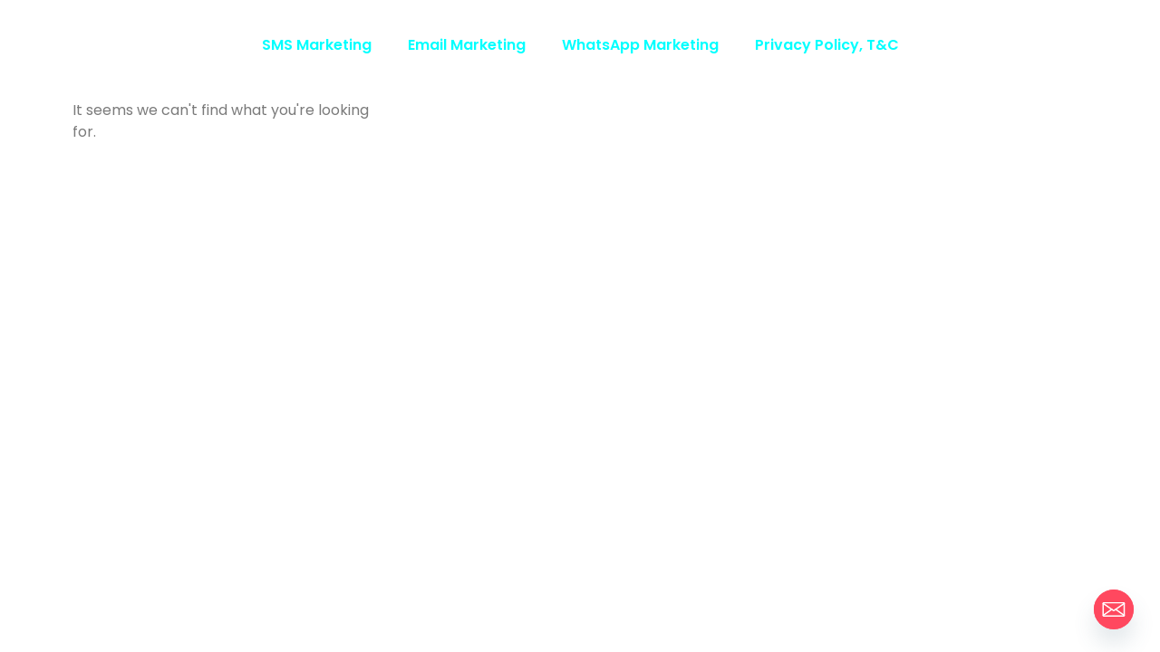

--- FILE ---
content_type: text/html; charset=utf-8
request_url: https://www.google.com/recaptcha/api2/aframe
body_size: 269
content:
<!DOCTYPE HTML><html><head><meta http-equiv="content-type" content="text/html; charset=UTF-8"></head><body><script nonce="7UHZIKK8gsho2W4CBGKOBQ">/** Anti-fraud and anti-abuse applications only. See google.com/recaptcha */ try{var clients={'sodar':'https://pagead2.googlesyndication.com/pagead/sodar?'};window.addEventListener("message",function(a){try{if(a.source===window.parent){var b=JSON.parse(a.data);var c=clients[b['id']];if(c){var d=document.createElement('img');d.src=c+b['params']+'&rc='+(localStorage.getItem("rc::a")?sessionStorage.getItem("rc::b"):"");window.document.body.appendChild(d);sessionStorage.setItem("rc::e",parseInt(sessionStorage.getItem("rc::e")||0)+1);localStorage.setItem("rc::h",'1764922640385');}}}catch(b){}});window.parent.postMessage("_grecaptcha_ready", "*");}catch(b){}</script></body></html>

--- FILE ---
content_type: text/css
request_url: http://maxalternative.com/wp-content/uploads/elementor/css/post-1880.css?ver=1764873145
body_size: 764
content:
.elementor-1880 .elementor-element.elementor-element-12fe4db:not(.elementor-motion-effects-element-type-background), .elementor-1880 .elementor-element.elementor-element-12fe4db > .elementor-motion-effects-container > .elementor-motion-effects-layer{background-color:#05050500;}.elementor-1880 .elementor-element.elementor-element-12fe4db > .elementor-container{max-width:1600px;min-height:100px;}.elementor-1880 .elementor-element.elementor-element-12fe4db{transition:background 0.3s, border 0.3s, border-radius 0.3s, box-shadow 0.3s;z-index:10;}.elementor-1880 .elementor-element.elementor-element-12fe4db > .elementor-background-overlay{transition:background 0.3s, border-radius 0.3s, opacity 0.3s;}.elementor-widget-nav-menu .elementor-nav-menu .elementor-item{font-family:var( --e-global-typography-primary-font-family ), Sans-serif;font-weight:var( --e-global-typography-primary-font-weight );}.elementor-widget-nav-menu .elementor-nav-menu--main .elementor-item{color:var( --e-global-color-text );fill:var( --e-global-color-text );}.elementor-widget-nav-menu .elementor-nav-menu--main .elementor-item:hover,
					.elementor-widget-nav-menu .elementor-nav-menu--main .elementor-item.elementor-item-active,
					.elementor-widget-nav-menu .elementor-nav-menu--main .elementor-item.highlighted,
					.elementor-widget-nav-menu .elementor-nav-menu--main .elementor-item:focus{color:var( --e-global-color-accent );fill:var( --e-global-color-accent );}.elementor-widget-nav-menu .elementor-nav-menu--main:not(.e--pointer-framed) .elementor-item:before,
					.elementor-widget-nav-menu .elementor-nav-menu--main:not(.e--pointer-framed) .elementor-item:after{background-color:var( --e-global-color-accent );}.elementor-widget-nav-menu .e--pointer-framed .elementor-item:before,
					.elementor-widget-nav-menu .e--pointer-framed .elementor-item:after{border-color:var( --e-global-color-accent );}.elementor-widget-nav-menu{--e-nav-menu-divider-color:var( --e-global-color-text );}.elementor-widget-nav-menu .elementor-nav-menu--dropdown .elementor-item, .elementor-widget-nav-menu .elementor-nav-menu--dropdown  .elementor-sub-item{font-family:var( --e-global-typography-accent-font-family ), Sans-serif;font-weight:var( --e-global-typography-accent-font-weight );}.elementor-1880 .elementor-element.elementor-element-fd1089d .elementor-menu-toggle{margin:0 auto;}.elementor-1880 .elementor-element.elementor-element-fd1089d .elementor-nav-menu .elementor-item{font-family:"Poppins", Sans-serif;font-size:16px;font-weight:600;}.elementor-1880 .elementor-element.elementor-element-fd1089d .elementor-nav-menu--main .elementor-item{color:#00FFFF;fill:#00FFFF;}.elementor-1880 .elementor-element.elementor-element-fd1089d .elementor-nav-menu--main .elementor-item:hover,
					.elementor-1880 .elementor-element.elementor-element-fd1089d .elementor-nav-menu--main .elementor-item.elementor-item-active,
					.elementor-1880 .elementor-element.elementor-element-fd1089d .elementor-nav-menu--main .elementor-item.highlighted,
					.elementor-1880 .elementor-element.elementor-element-fd1089d .elementor-nav-menu--main .elementor-item:focus{color:#00FFFF;fill:#00FFFF;}.elementor-1880 .elementor-element.elementor-element-fd1089d .elementor-nav-menu--main:not(.e--pointer-framed) .elementor-item:before,
					.elementor-1880 .elementor-element.elementor-element-fd1089d .elementor-nav-menu--main:not(.e--pointer-framed) .elementor-item:after{background-color:#EEEEEE00;}.elementor-1880 .elementor-element.elementor-element-fd1089d .e--pointer-framed .elementor-item:before,
					.elementor-1880 .elementor-element.elementor-element-fd1089d .e--pointer-framed .elementor-item:after{border-color:#EEEEEE00;}.elementor-1880 .elementor-element.elementor-element-fd1089d .elementor-nav-menu--dropdown a, .elementor-1880 .elementor-element.elementor-element-fd1089d .elementor-menu-toggle{color:#00FFFF;fill:#00FFFF;}.elementor-1880 .elementor-element.elementor-element-fd1089d .elementor-nav-menu--dropdown{background-color:var( --e-global-color-primary );}.elementor-1880 .elementor-element.elementor-element-fd1089d .elementor-nav-menu--dropdown a:hover,
					.elementor-1880 .elementor-element.elementor-element-fd1089d .elementor-nav-menu--dropdown a.elementor-item-active,
					.elementor-1880 .elementor-element.elementor-element-fd1089d .elementor-nav-menu--dropdown a.highlighted,
					.elementor-1880 .elementor-element.elementor-element-fd1089d .elementor-menu-toggle:hover{color:#00FFFF;}.elementor-1880 .elementor-element.elementor-element-fd1089d .elementor-nav-menu--dropdown a:hover,
					.elementor-1880 .elementor-element.elementor-element-fd1089d .elementor-nav-menu--dropdown a.elementor-item-active,
					.elementor-1880 .elementor-element.elementor-element-fd1089d .elementor-nav-menu--dropdown a.highlighted{background-color:var( --e-global-color-primary );}.elementor-1880 .elementor-element.elementor-element-fd1089d .elementor-nav-menu--dropdown .elementor-item, .elementor-1880 .elementor-element.elementor-element-fd1089d .elementor-nav-menu--dropdown  .elementor-sub-item{font-family:"Poppins", Sans-serif;font-size:16px;font-weight:500;}.elementor-theme-builder-content-area{height:400px;}.elementor-location-header:before, .elementor-location-footer:before{content:"";display:table;clear:both;}@media(max-width:767px){.elementor-1880 .elementor-element.elementor-element-12fe4db{z-index:20;}}

--- FILE ---
content_type: text/css
request_url: http://maxalternative.com/wp-content/uploads/elementor/css/post-1889.css?ver=1764873145
body_size: 311
content:
.elementor-widget-heading .elementor-heading-title{font-family:var( --e-global-typography-primary-font-family ), Sans-serif;font-weight:var( --e-global-typography-primary-font-weight );color:var( --e-global-color-primary );}.elementor-1889 .elementor-element.elementor-element-556e3d9{z-index:500;text-align:center;}.elementor-1889 .elementor-element.elementor-element-556e3d9 .elementor-heading-title{font-family:"Trebuchet MS", Sans-serif;font-size:14px;font-weight:400;-webkit-text-stroke-color:#000;stroke:#000;color:#FFFFFF;}.elementor-theme-builder-content-area{height:400px;}.elementor-location-header:before, .elementor-location-footer:before{content:"";display:table;clear:both;}

--- FILE ---
content_type: text/css
request_url: http://maxalternative.com/wp-content/uploads/elementor/css/post-1918.css?ver=1764873711
body_size: 635
content:
.elementor-widget-archive-posts .elementor-button{background-color:var( --e-global-color-accent );font-family:var( --e-global-typography-accent-font-family ), Sans-serif;font-weight:var( --e-global-typography-accent-font-weight );}.elementor-widget-archive-posts .elementor-post__title, .elementor-widget-archive-posts .elementor-post__title a{color:var( --e-global-color-secondary );font-family:var( --e-global-typography-primary-font-family ), Sans-serif;font-weight:var( --e-global-typography-primary-font-weight );}.elementor-widget-archive-posts .elementor-post__meta-data{font-family:var( --e-global-typography-secondary-font-family ), Sans-serif;font-weight:var( --e-global-typography-secondary-font-weight );}.elementor-widget-archive-posts .elementor-post__excerpt p{font-family:var( --e-global-typography-text-font-family ), Sans-serif;font-weight:var( --e-global-typography-text-font-weight );}.elementor-widget-archive-posts .elementor-post__read-more{color:var( --e-global-color-accent );}.elementor-widget-archive-posts a.elementor-post__read-more{font-family:var( --e-global-typography-accent-font-family ), Sans-serif;font-weight:var( --e-global-typography-accent-font-weight );}.elementor-widget-archive-posts .elementor-post__card .elementor-post__badge{background-color:var( --e-global-color-accent );font-family:var( --e-global-typography-accent-font-family ), Sans-serif;font-weight:var( --e-global-typography-accent-font-weight );}.elementor-widget-archive-posts .elementor-pagination{font-family:var( --e-global-typography-secondary-font-family ), Sans-serif;font-weight:var( --e-global-typography-secondary-font-weight );}.elementor-widget-archive-posts .e-load-more-message{font-family:var( --e-global-typography-secondary-font-family ), Sans-serif;font-weight:var( --e-global-typography-secondary-font-weight );}.elementor-widget-archive-posts .elementor-posts-nothing-found{color:var( --e-global-color-text );font-family:var( --e-global-typography-text-font-family ), Sans-serif;font-weight:var( --e-global-typography-text-font-weight );}.elementor-1918 .elementor-element.elementor-element-65e2418{--grid-row-gap:35px;--grid-column-gap:30px;}.elementor-1918 .elementor-element.elementor-element-65e2418 .elementor-posts-container .elementor-post__thumbnail{padding-bottom:calc( 0.66 * 100% );}.elementor-1918 .elementor-element.elementor-element-65e2418:after{content:"0.66";}.elementor-1918 .elementor-element.elementor-element-65e2418 .elementor-post__thumbnail__link{width:55%;}.elementor-1918 .elementor-element.elementor-element-65e2418 .elementor-post__meta-data span + span:before{content:"///";}.elementor-1918 .elementor-element.elementor-element-65e2418.elementor-posts--thumbnail-left .elementor-post__thumbnail__link{margin-right:20px;}.elementor-1918 .elementor-element.elementor-element-65e2418.elementor-posts--thumbnail-right .elementor-post__thumbnail__link{margin-left:20px;}.elementor-1918 .elementor-element.elementor-element-65e2418.elementor-posts--thumbnail-top .elementor-post__thumbnail__link{margin-bottom:20px;}.elementor-1918 .elementor-element.elementor-element-65e2418 .elementor-post__title, .elementor-1918 .elementor-element.elementor-element-65e2418 .elementor-post__title a{color:#11148F;}.elementor-1918 .elementor-element.elementor-element-65e2418 .elementor-pagination{text-align:center;}body:not(.rtl) .elementor-1918 .elementor-element.elementor-element-65e2418 .elementor-pagination .page-numbers:not(:first-child){margin-left:calc( 10px/2 );}body:not(.rtl) .elementor-1918 .elementor-element.elementor-element-65e2418 .elementor-pagination .page-numbers:not(:last-child){margin-right:calc( 10px/2 );}body.rtl .elementor-1918 .elementor-element.elementor-element-65e2418 .elementor-pagination .page-numbers:not(:first-child){margin-right:calc( 10px/2 );}body.rtl .elementor-1918 .elementor-element.elementor-element-65e2418 .elementor-pagination .page-numbers:not(:last-child){margin-left:calc( 10px/2 );}@media(max-width:767px){.elementor-1918 .elementor-element.elementor-element-65e2418 .elementor-posts-container .elementor-post__thumbnail{padding-bottom:calc( 0.5 * 100% );}.elementor-1918 .elementor-element.elementor-element-65e2418:after{content:"0.5";}.elementor-1918 .elementor-element.elementor-element-65e2418 .elementor-post__thumbnail__link{width:100%;}}